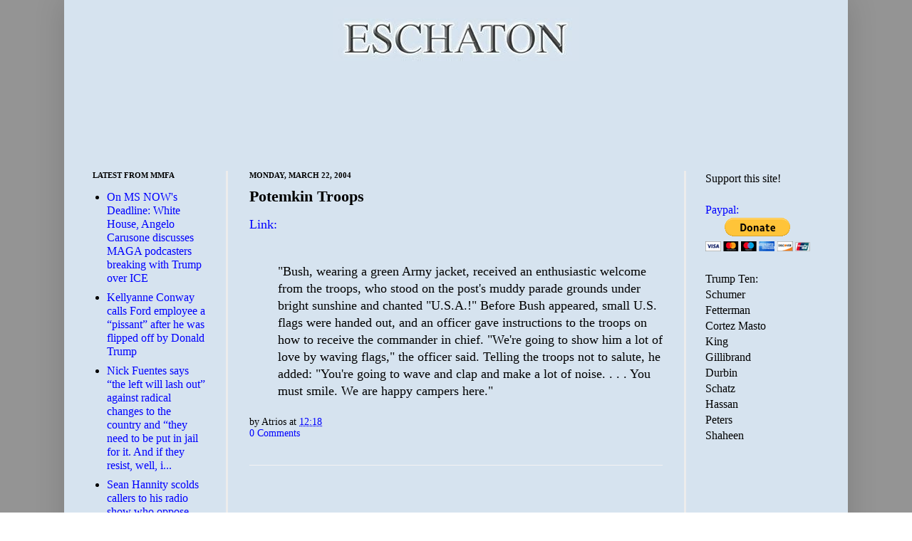

--- FILE ---
content_type: text/html; charset=utf-8
request_url: https://www.google.com/recaptcha/api2/aframe
body_size: 266
content:
<!DOCTYPE HTML><html><head><meta http-equiv="content-type" content="text/html; charset=UTF-8"></head><body><script nonce="S6srtnwGXwEEzZuJDyVorQ">/** Anti-fraud and anti-abuse applications only. See google.com/recaptcha */ try{var clients={'sodar':'https://pagead2.googlesyndication.com/pagead/sodar?'};window.addEventListener("message",function(a){try{if(a.source===window.parent){var b=JSON.parse(a.data);var c=clients[b['id']];if(c){var d=document.createElement('img');d.src=c+b['params']+'&rc='+(localStorage.getItem("rc::a")?sessionStorage.getItem("rc::b"):"");window.document.body.appendChild(d);sessionStorage.setItem("rc::e",parseInt(sessionStorage.getItem("rc::e")||0)+1);localStorage.setItem("rc::h",'1768444364521');}}}catch(b){}});window.parent.postMessage("_grecaptcha_ready", "*");}catch(b){}</script></body></html>

--- FILE ---
content_type: text/javascript; charset=UTF-8
request_url: https://www.eschatonblog.com/2004/03/potemkin-troops.html?action=getFeed&widgetId=Feed1&widgetType=Feed&responseType=js&xssi_token=AOuZoY56ZvSwz7gVjYTnaSrNFk8nc60HBg%3A1768444360238
body_size: 550
content:
try {
_WidgetManager._HandleControllerResult('Feed1', 'getFeed',{'status': 'ok', 'feed': {'entries': [{'title': 'On MS NOW\x27s Deadline: White House, Angelo Carusone discusses MAGA \npodcasters breaking with Trump over ICE', 'link': 'https://mediamatters.org/ms-now-msnbc/ms-nows-deadline-white-house-angelo-carusone-discusses-maga-podcasters-breaking-trump', 'publishedDate': '2026-01-14T15:48:00.000-08:00', 'author': ''}, {'title': 'Kellyanne Conway calls Ford employee a \u201cpissant\u201d after he was flipped off \nby Donald Trump', 'link': 'https://mediamatters.org/fox-news/kellyanne-conway-calls-ford-employee-pissant-after-he-was-flipped-donald-trump', 'publishedDate': '2026-01-14T15:20:00.000-08:00', 'author': ''}, {'title': 'Nick Fuentes says \u201cthe left will lash out\u201d against radical changes to the \ncountry and \u201cthey need to be put in jail for it. And if they resist, well, \ni...', 'link': 'https://mediamatters.org/nick-fuentes/nick-fuentes-says-left-will-lash-out-against-radical-changes-country-and-they-need-be', 'publishedDate': '2026-01-14T14:01:00.000-08:00', 'author': ''}, {'title': 'Sean Hannity scolds callers to his radio show who oppose military strikes \non Iran', 'link': 'https://mediamatters.org/sean-hannity/sean-hannity-scolds-callers-his-radio-show-oppose-military-strikes-iran', 'publishedDate': '2026-01-14T13:45:00.000-08:00', 'author': ''}, {'title': 'QAnon community declares vindication as Trump\u2019s Labor Department pens \nmultiple posts echoing QAnon phrases', 'link': 'https://mediamatters.org/qanon-conspiracy-theory/qanon-community-declares-vindication-trumps-labor-department-pens-multiple', 'publishedDate': '2026-01-14T12:42:00.000-08:00', 'author': ''}], 'title': 'Homepage | Media Matters for America'}});
} catch (e) {
  if (typeof log != 'undefined') {
    log('HandleControllerResult failed: ' + e);
  }
}
